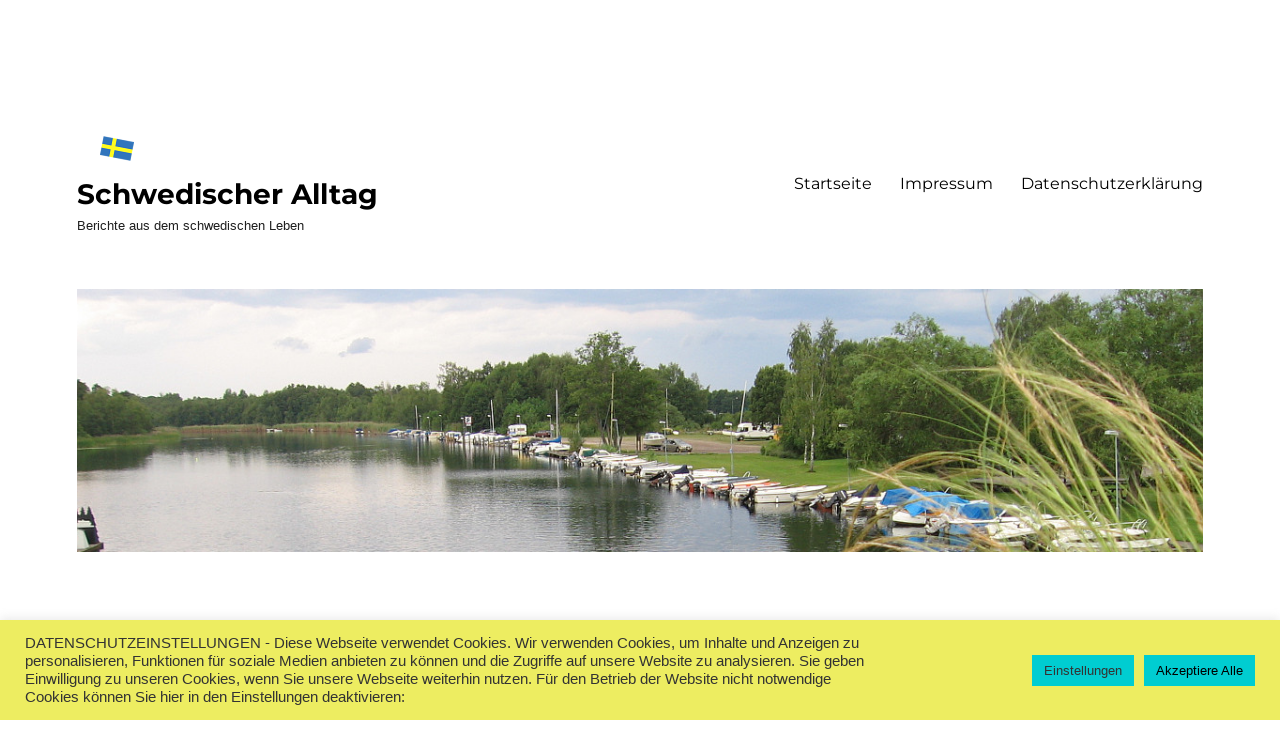

--- FILE ---
content_type: text/html; charset=UTF-8
request_url: https://schweden.pl7.de/verlassene-orte-in-schweden/
body_size: 14711
content:
<!DOCTYPE html>
<html lang="de" class="no-js">
<head>
	<meta charset="UTF-8">
	<meta name="viewport" content="width=device-width, initial-scale=1.0">
	<link rel="profile" href="https://gmpg.org/xfn/11">
		<script>
(function(html){html.className = html.className.replace(/\bno-js\b/,'js')})(document.documentElement);
//# sourceURL=twentysixteen_javascript_detection
</script>
<title>Verlassene Orte in Schweden &#8211; Schwedischer Alltag</title>
<meta name='robots' content='max-image-preview:large' />
<link rel="alternate" type="application/rss+xml" title="Schwedischer Alltag &raquo; Feed" href="https://schweden.pl7.de/feed/" />
<link rel="alternate" type="application/rss+xml" title="Schwedischer Alltag &raquo; Kommentar-Feed" href="https://schweden.pl7.de/comments/feed/" />
<link rel="alternate" title="oEmbed (JSON)" type="application/json+oembed" href="https://schweden.pl7.de/wp-json/oembed/1.0/embed?url=https%3A%2F%2Fschweden.pl7.de%2Fverlassene-orte-in-schweden%2F" />
<link rel="alternate" title="oEmbed (XML)" type="text/xml+oembed" href="https://schweden.pl7.de/wp-json/oembed/1.0/embed?url=https%3A%2F%2Fschweden.pl7.de%2Fverlassene-orte-in-schweden%2F&#038;format=xml" />
<style id='wp-img-auto-sizes-contain-inline-css'>
img:is([sizes=auto i],[sizes^="auto," i]){contain-intrinsic-size:3000px 1500px}
/*# sourceURL=wp-img-auto-sizes-contain-inline-css */
</style>
<style id='wp-emoji-styles-inline-css'>

	img.wp-smiley, img.emoji {
		display: inline !important;
		border: none !important;
		box-shadow: none !important;
		height: 1em !important;
		width: 1em !important;
		margin: 0 0.07em !important;
		vertical-align: -0.1em !important;
		background: none !important;
		padding: 0 !important;
	}
/*# sourceURL=wp-emoji-styles-inline-css */
</style>
<style id='wp-block-library-inline-css'>
:root{--wp-block-synced-color:#7a00df;--wp-block-synced-color--rgb:122,0,223;--wp-bound-block-color:var(--wp-block-synced-color);--wp-editor-canvas-background:#ddd;--wp-admin-theme-color:#007cba;--wp-admin-theme-color--rgb:0,124,186;--wp-admin-theme-color-darker-10:#006ba1;--wp-admin-theme-color-darker-10--rgb:0,107,160.5;--wp-admin-theme-color-darker-20:#005a87;--wp-admin-theme-color-darker-20--rgb:0,90,135;--wp-admin-border-width-focus:2px}@media (min-resolution:192dpi){:root{--wp-admin-border-width-focus:1.5px}}.wp-element-button{cursor:pointer}:root .has-very-light-gray-background-color{background-color:#eee}:root .has-very-dark-gray-background-color{background-color:#313131}:root .has-very-light-gray-color{color:#eee}:root .has-very-dark-gray-color{color:#313131}:root .has-vivid-green-cyan-to-vivid-cyan-blue-gradient-background{background:linear-gradient(135deg,#00d084,#0693e3)}:root .has-purple-crush-gradient-background{background:linear-gradient(135deg,#34e2e4,#4721fb 50%,#ab1dfe)}:root .has-hazy-dawn-gradient-background{background:linear-gradient(135deg,#faaca8,#dad0ec)}:root .has-subdued-olive-gradient-background{background:linear-gradient(135deg,#fafae1,#67a671)}:root .has-atomic-cream-gradient-background{background:linear-gradient(135deg,#fdd79a,#004a59)}:root .has-nightshade-gradient-background{background:linear-gradient(135deg,#330968,#31cdcf)}:root .has-midnight-gradient-background{background:linear-gradient(135deg,#020381,#2874fc)}:root{--wp--preset--font-size--normal:16px;--wp--preset--font-size--huge:42px}.has-regular-font-size{font-size:1em}.has-larger-font-size{font-size:2.625em}.has-normal-font-size{font-size:var(--wp--preset--font-size--normal)}.has-huge-font-size{font-size:var(--wp--preset--font-size--huge)}.has-text-align-center{text-align:center}.has-text-align-left{text-align:left}.has-text-align-right{text-align:right}.has-fit-text{white-space:nowrap!important}#end-resizable-editor-section{display:none}.aligncenter{clear:both}.items-justified-left{justify-content:flex-start}.items-justified-center{justify-content:center}.items-justified-right{justify-content:flex-end}.items-justified-space-between{justify-content:space-between}.screen-reader-text{border:0;clip-path:inset(50%);height:1px;margin:-1px;overflow:hidden;padding:0;position:absolute;width:1px;word-wrap:normal!important}.screen-reader-text:focus{background-color:#ddd;clip-path:none;color:#444;display:block;font-size:1em;height:auto;left:5px;line-height:normal;padding:15px 23px 14px;text-decoration:none;top:5px;width:auto;z-index:100000}html :where(.has-border-color){border-style:solid}html :where([style*=border-top-color]){border-top-style:solid}html :where([style*=border-right-color]){border-right-style:solid}html :where([style*=border-bottom-color]){border-bottom-style:solid}html :where([style*=border-left-color]){border-left-style:solid}html :where([style*=border-width]){border-style:solid}html :where([style*=border-top-width]){border-top-style:solid}html :where([style*=border-right-width]){border-right-style:solid}html :where([style*=border-bottom-width]){border-bottom-style:solid}html :where([style*=border-left-width]){border-left-style:solid}html :where(img[class*=wp-image-]){height:auto;max-width:100%}:where(figure){margin:0 0 1em}html :where(.is-position-sticky){--wp-admin--admin-bar--position-offset:var(--wp-admin--admin-bar--height,0px)}@media screen and (max-width:600px){html :where(.is-position-sticky){--wp-admin--admin-bar--position-offset:0px}}

/*# sourceURL=wp-block-library-inline-css */
</style><style id='global-styles-inline-css'>
:root{--wp--preset--aspect-ratio--square: 1;--wp--preset--aspect-ratio--4-3: 4/3;--wp--preset--aspect-ratio--3-4: 3/4;--wp--preset--aspect-ratio--3-2: 3/2;--wp--preset--aspect-ratio--2-3: 2/3;--wp--preset--aspect-ratio--16-9: 16/9;--wp--preset--aspect-ratio--9-16: 9/16;--wp--preset--color--black: #000000;--wp--preset--color--cyan-bluish-gray: #abb8c3;--wp--preset--color--white: #fff;--wp--preset--color--pale-pink: #f78da7;--wp--preset--color--vivid-red: #cf2e2e;--wp--preset--color--luminous-vivid-orange: #ff6900;--wp--preset--color--luminous-vivid-amber: #fcb900;--wp--preset--color--light-green-cyan: #7bdcb5;--wp--preset--color--vivid-green-cyan: #00d084;--wp--preset--color--pale-cyan-blue: #8ed1fc;--wp--preset--color--vivid-cyan-blue: #0693e3;--wp--preset--color--vivid-purple: #9b51e0;--wp--preset--color--dark-gray: #1a1a1a;--wp--preset--color--medium-gray: #686868;--wp--preset--color--light-gray: #e5e5e5;--wp--preset--color--blue-gray: #4d545c;--wp--preset--color--bright-blue: #007acc;--wp--preset--color--light-blue: #9adffd;--wp--preset--color--dark-brown: #402b30;--wp--preset--color--medium-brown: #774e24;--wp--preset--color--dark-red: #640c1f;--wp--preset--color--bright-red: #ff675f;--wp--preset--color--yellow: #ffef8e;--wp--preset--gradient--vivid-cyan-blue-to-vivid-purple: linear-gradient(135deg,rgb(6,147,227) 0%,rgb(155,81,224) 100%);--wp--preset--gradient--light-green-cyan-to-vivid-green-cyan: linear-gradient(135deg,rgb(122,220,180) 0%,rgb(0,208,130) 100%);--wp--preset--gradient--luminous-vivid-amber-to-luminous-vivid-orange: linear-gradient(135deg,rgb(252,185,0) 0%,rgb(255,105,0) 100%);--wp--preset--gradient--luminous-vivid-orange-to-vivid-red: linear-gradient(135deg,rgb(255,105,0) 0%,rgb(207,46,46) 100%);--wp--preset--gradient--very-light-gray-to-cyan-bluish-gray: linear-gradient(135deg,rgb(238,238,238) 0%,rgb(169,184,195) 100%);--wp--preset--gradient--cool-to-warm-spectrum: linear-gradient(135deg,rgb(74,234,220) 0%,rgb(151,120,209) 20%,rgb(207,42,186) 40%,rgb(238,44,130) 60%,rgb(251,105,98) 80%,rgb(254,248,76) 100%);--wp--preset--gradient--blush-light-purple: linear-gradient(135deg,rgb(255,206,236) 0%,rgb(152,150,240) 100%);--wp--preset--gradient--blush-bordeaux: linear-gradient(135deg,rgb(254,205,165) 0%,rgb(254,45,45) 50%,rgb(107,0,62) 100%);--wp--preset--gradient--luminous-dusk: linear-gradient(135deg,rgb(255,203,112) 0%,rgb(199,81,192) 50%,rgb(65,88,208) 100%);--wp--preset--gradient--pale-ocean: linear-gradient(135deg,rgb(255,245,203) 0%,rgb(182,227,212) 50%,rgb(51,167,181) 100%);--wp--preset--gradient--electric-grass: linear-gradient(135deg,rgb(202,248,128) 0%,rgb(113,206,126) 100%);--wp--preset--gradient--midnight: linear-gradient(135deg,rgb(2,3,129) 0%,rgb(40,116,252) 100%);--wp--preset--font-size--small: 13px;--wp--preset--font-size--medium: 20px;--wp--preset--font-size--large: 36px;--wp--preset--font-size--x-large: 42px;--wp--preset--spacing--20: 0.44rem;--wp--preset--spacing--30: 0.67rem;--wp--preset--spacing--40: 1rem;--wp--preset--spacing--50: 1.5rem;--wp--preset--spacing--60: 2.25rem;--wp--preset--spacing--70: 3.38rem;--wp--preset--spacing--80: 5.06rem;--wp--preset--shadow--natural: 6px 6px 9px rgba(0, 0, 0, 0.2);--wp--preset--shadow--deep: 12px 12px 50px rgba(0, 0, 0, 0.4);--wp--preset--shadow--sharp: 6px 6px 0px rgba(0, 0, 0, 0.2);--wp--preset--shadow--outlined: 6px 6px 0px -3px rgb(255, 255, 255), 6px 6px rgb(0, 0, 0);--wp--preset--shadow--crisp: 6px 6px 0px rgb(0, 0, 0);}:where(.is-layout-flex){gap: 0.5em;}:where(.is-layout-grid){gap: 0.5em;}body .is-layout-flex{display: flex;}.is-layout-flex{flex-wrap: wrap;align-items: center;}.is-layout-flex > :is(*, div){margin: 0;}body .is-layout-grid{display: grid;}.is-layout-grid > :is(*, div){margin: 0;}:where(.wp-block-columns.is-layout-flex){gap: 2em;}:where(.wp-block-columns.is-layout-grid){gap: 2em;}:where(.wp-block-post-template.is-layout-flex){gap: 1.25em;}:where(.wp-block-post-template.is-layout-grid){gap: 1.25em;}.has-black-color{color: var(--wp--preset--color--black) !important;}.has-cyan-bluish-gray-color{color: var(--wp--preset--color--cyan-bluish-gray) !important;}.has-white-color{color: var(--wp--preset--color--white) !important;}.has-pale-pink-color{color: var(--wp--preset--color--pale-pink) !important;}.has-vivid-red-color{color: var(--wp--preset--color--vivid-red) !important;}.has-luminous-vivid-orange-color{color: var(--wp--preset--color--luminous-vivid-orange) !important;}.has-luminous-vivid-amber-color{color: var(--wp--preset--color--luminous-vivid-amber) !important;}.has-light-green-cyan-color{color: var(--wp--preset--color--light-green-cyan) !important;}.has-vivid-green-cyan-color{color: var(--wp--preset--color--vivid-green-cyan) !important;}.has-pale-cyan-blue-color{color: var(--wp--preset--color--pale-cyan-blue) !important;}.has-vivid-cyan-blue-color{color: var(--wp--preset--color--vivid-cyan-blue) !important;}.has-vivid-purple-color{color: var(--wp--preset--color--vivid-purple) !important;}.has-black-background-color{background-color: var(--wp--preset--color--black) !important;}.has-cyan-bluish-gray-background-color{background-color: var(--wp--preset--color--cyan-bluish-gray) !important;}.has-white-background-color{background-color: var(--wp--preset--color--white) !important;}.has-pale-pink-background-color{background-color: var(--wp--preset--color--pale-pink) !important;}.has-vivid-red-background-color{background-color: var(--wp--preset--color--vivid-red) !important;}.has-luminous-vivid-orange-background-color{background-color: var(--wp--preset--color--luminous-vivid-orange) !important;}.has-luminous-vivid-amber-background-color{background-color: var(--wp--preset--color--luminous-vivid-amber) !important;}.has-light-green-cyan-background-color{background-color: var(--wp--preset--color--light-green-cyan) !important;}.has-vivid-green-cyan-background-color{background-color: var(--wp--preset--color--vivid-green-cyan) !important;}.has-pale-cyan-blue-background-color{background-color: var(--wp--preset--color--pale-cyan-blue) !important;}.has-vivid-cyan-blue-background-color{background-color: var(--wp--preset--color--vivid-cyan-blue) !important;}.has-vivid-purple-background-color{background-color: var(--wp--preset--color--vivid-purple) !important;}.has-black-border-color{border-color: var(--wp--preset--color--black) !important;}.has-cyan-bluish-gray-border-color{border-color: var(--wp--preset--color--cyan-bluish-gray) !important;}.has-white-border-color{border-color: var(--wp--preset--color--white) !important;}.has-pale-pink-border-color{border-color: var(--wp--preset--color--pale-pink) !important;}.has-vivid-red-border-color{border-color: var(--wp--preset--color--vivid-red) !important;}.has-luminous-vivid-orange-border-color{border-color: var(--wp--preset--color--luminous-vivid-orange) !important;}.has-luminous-vivid-amber-border-color{border-color: var(--wp--preset--color--luminous-vivid-amber) !important;}.has-light-green-cyan-border-color{border-color: var(--wp--preset--color--light-green-cyan) !important;}.has-vivid-green-cyan-border-color{border-color: var(--wp--preset--color--vivid-green-cyan) !important;}.has-pale-cyan-blue-border-color{border-color: var(--wp--preset--color--pale-cyan-blue) !important;}.has-vivid-cyan-blue-border-color{border-color: var(--wp--preset--color--vivid-cyan-blue) !important;}.has-vivid-purple-border-color{border-color: var(--wp--preset--color--vivid-purple) !important;}.has-vivid-cyan-blue-to-vivid-purple-gradient-background{background: var(--wp--preset--gradient--vivid-cyan-blue-to-vivid-purple) !important;}.has-light-green-cyan-to-vivid-green-cyan-gradient-background{background: var(--wp--preset--gradient--light-green-cyan-to-vivid-green-cyan) !important;}.has-luminous-vivid-amber-to-luminous-vivid-orange-gradient-background{background: var(--wp--preset--gradient--luminous-vivid-amber-to-luminous-vivid-orange) !important;}.has-luminous-vivid-orange-to-vivid-red-gradient-background{background: var(--wp--preset--gradient--luminous-vivid-orange-to-vivid-red) !important;}.has-very-light-gray-to-cyan-bluish-gray-gradient-background{background: var(--wp--preset--gradient--very-light-gray-to-cyan-bluish-gray) !important;}.has-cool-to-warm-spectrum-gradient-background{background: var(--wp--preset--gradient--cool-to-warm-spectrum) !important;}.has-blush-light-purple-gradient-background{background: var(--wp--preset--gradient--blush-light-purple) !important;}.has-blush-bordeaux-gradient-background{background: var(--wp--preset--gradient--blush-bordeaux) !important;}.has-luminous-dusk-gradient-background{background: var(--wp--preset--gradient--luminous-dusk) !important;}.has-pale-ocean-gradient-background{background: var(--wp--preset--gradient--pale-ocean) !important;}.has-electric-grass-gradient-background{background: var(--wp--preset--gradient--electric-grass) !important;}.has-midnight-gradient-background{background: var(--wp--preset--gradient--midnight) !important;}.has-small-font-size{font-size: var(--wp--preset--font-size--small) !important;}.has-medium-font-size{font-size: var(--wp--preset--font-size--medium) !important;}.has-large-font-size{font-size: var(--wp--preset--font-size--large) !important;}.has-x-large-font-size{font-size: var(--wp--preset--font-size--x-large) !important;}
/*# sourceURL=global-styles-inline-css */
</style>

<style id='classic-theme-styles-inline-css'>
/*! This file is auto-generated */
.wp-block-button__link{color:#fff;background-color:#32373c;border-radius:9999px;box-shadow:none;text-decoration:none;padding:calc(.667em + 2px) calc(1.333em + 2px);font-size:1.125em}.wp-block-file__button{background:#32373c;color:#fff;text-decoration:none}
/*# sourceURL=/wp-includes/css/classic-themes.min.css */
</style>
<link rel='stylesheet' id='cookie-law-info-css' href='https://schweden.pl7.de/wp-content/plugins/cookie-law-info/legacy/public/css/cookie-law-info-public.css?ver=3.3.9.1' media='all' />
<link rel='stylesheet' id='cookie-law-info-gdpr-css' href='https://schweden.pl7.de/wp-content/plugins/cookie-law-info/legacy/public/css/cookie-law-info-gdpr.css?ver=3.3.9.1' media='all' />
<link rel='stylesheet' id='parent-style-css' href='https://schweden.pl7.de/wp-content/themes/twentysixteen/style.css?ver=6.9' media='all' />
<link rel='stylesheet' id='child-style-css' href='https://schweden.pl7.de/wp-content/themes/twentysixteen-child/style.css?ver=1.0' media='all' />
<link rel='stylesheet' id='twentysixteen-fonts-css' href='https://schweden.pl7.de/wp-content/themes/twentysixteen/fonts/merriweather-plus-montserrat-plus-inconsolata.css?ver=20230328' media='all' />
<link rel='stylesheet' id='genericons-css' href='https://schweden.pl7.de/wp-content/themes/twentysixteen/genericons/genericons.css?ver=20251101' media='all' />
<link rel='stylesheet' id='twentysixteen-style-css' href='https://schweden.pl7.de/wp-content/themes/twentysixteen-child/style.css?ver=20251202' media='all' />
<style id='twentysixteen-style-inline-css'>

		/* Custom Main Text Color */
		body,
		blockquote cite,
		blockquote small,
		.main-navigation a,
		.menu-toggle,
		.dropdown-toggle,
		.social-navigation a,
		.post-navigation a,
		.pagination a:hover,
		.pagination a:focus,
		.widget-title a,
		.site-branding .site-title a,
		.entry-title a,
		.page-links > .page-links-title,
		.comment-author,
		.comment-reply-title small a:hover,
		.comment-reply-title small a:focus {
			color: #000000;
		}

		blockquote,
		.menu-toggle.toggled-on,
		.menu-toggle.toggled-on:hover,
		.menu-toggle.toggled-on:focus,
		.post-navigation,
		.post-navigation div + div,
		.pagination,
		.widget,
		.page-header,
		.page-links a,
		.comments-title,
		.comment-reply-title {
			border-color: #000000;
		}

		button,
		button[disabled]:hover,
		button[disabled]:focus,
		input[type="button"],
		input[type="button"][disabled]:hover,
		input[type="button"][disabled]:focus,
		input[type="reset"],
		input[type="reset"][disabled]:hover,
		input[type="reset"][disabled]:focus,
		input[type="submit"],
		input[type="submit"][disabled]:hover,
		input[type="submit"][disabled]:focus,
		.menu-toggle.toggled-on,
		.menu-toggle.toggled-on:hover,
		.menu-toggle.toggled-on:focus,
		.pagination:before,
		.pagination:after,
		.pagination .prev,
		.pagination .next,
		.page-links a {
			background-color: #000000;
		}

		/* Border Color */
		fieldset,
		pre,
		abbr,
		acronym,
		table,
		th,
		td,
		input[type="date"],
		input[type="time"],
		input[type="datetime-local"],
		input[type="week"],
		input[type="month"],
		input[type="text"],
		input[type="email"],
		input[type="url"],
		input[type="password"],
		input[type="search"],
		input[type="tel"],
		input[type="number"],
		textarea,
		.main-navigation li,
		.main-navigation .primary-menu,
		.menu-toggle,
		.dropdown-toggle:after,
		.social-navigation a,
		.image-navigation,
		.comment-navigation,
		.tagcloud a,
		.entry-content,
		.entry-summary,
		.page-links a,
		.page-links > span,
		.comment-list article,
		.comment-list .pingback,
		.comment-list .trackback,
		.comment-reply-link,
		.no-comments,
		.widecolumn .mu_register .mu_alert {
			border-color: rgba( 0, 0, 0, 0.2);
		}

		hr,
		code {
			background-color: rgba( 0, 0, 0, 0.2);
		}

		@media screen and (min-width: 56.875em) {
			.main-navigation ul ul,
			.main-navigation ul ul li {
				border-color: rgba( 0, 0, 0, 0.2);
			}

			.main-navigation ul ul:before {
				border-top-color: rgba( 0, 0, 0, 0.2);
				border-bottom-color: rgba( 0, 0, 0, 0.2);
			}
		}
	

		/* Custom Secondary Text Color */

		/**
		 * IE8 and earlier will drop any block with CSS3 selectors.
		 * Do not combine these styles with the next block.
		 */
		body:not(.search-results) .entry-summary {
			color: #202020;
		}

		blockquote,
		.post-password-form label,
		a:hover,
		a:focus,
		a:active,
		.post-navigation .meta-nav,
		.image-navigation,
		.comment-navigation,
		.widget_recent_entries .post-date,
		.widget_rss .rss-date,
		.widget_rss cite,
		.site-description,
		.author-bio,
		.entry-footer,
		.entry-footer a,
		.sticky-post,
		.taxonomy-description,
		.entry-caption,
		.comment-metadata,
		.pingback .edit-link,
		.comment-metadata a,
		.pingback .comment-edit-link,
		.comment-form label,
		.comment-notes,
		.comment-awaiting-moderation,
		.logged-in-as,
		.form-allowed-tags,
		.site-info,
		.site-info a,
		.wp-caption .wp-caption-text,
		.gallery-caption,
		.widecolumn label,
		.widecolumn .mu_register label {
			color: #202020;
		}

		.widget_calendar tbody a:hover,
		.widget_calendar tbody a:focus {
			background-color: #202020;
		}
	
/*# sourceURL=twentysixteen-style-inline-css */
</style>
<link rel='stylesheet' id='twentysixteen-block-style-css' href='https://schweden.pl7.de/wp-content/themes/twentysixteen/css/blocks.css?ver=20240817' media='all' />
<script src="https://schweden.pl7.de/wp-includes/js/jquery/jquery.min.js?ver=3.7.1" id="jquery-core-js"></script>
<script src="https://schweden.pl7.de/wp-includes/js/jquery/jquery-migrate.min.js?ver=3.4.1" id="jquery-migrate-js"></script>
<script id="cookie-law-info-js-extra">
var Cli_Data = {"nn_cookie_ids":[],"cookielist":[],"non_necessary_cookies":[],"ccpaEnabled":"","ccpaRegionBased":"","ccpaBarEnabled":"","strictlyEnabled":["necessary","obligatoire"],"ccpaType":"gdpr","js_blocking":"1","custom_integration":"","triggerDomRefresh":"","secure_cookies":""};
var cli_cookiebar_settings = {"animate_speed_hide":"500","animate_speed_show":"500","background":"#eded61","border":"#b1a6a6c2","border_on":"","button_1_button_colour":"#61a229","button_1_button_hover":"#4e8221","button_1_link_colour":"#fff","button_1_as_button":"1","button_1_new_win":"","button_2_button_colour":"#333","button_2_button_hover":"#292929","button_2_link_colour":"#444","button_2_as_button":"","button_2_hidebar":"","button_3_button_colour":"#dedfe0","button_3_button_hover":"#b2b2b3","button_3_link_colour":"#333333","button_3_as_button":"1","button_3_new_win":"","button_4_button_colour":"#00cdd1","button_4_button_hover":"#00a4a7","button_4_link_colour":"#333333","button_4_as_button":"1","button_7_button_colour":"#00cdd1","button_7_button_hover":"#00a4a7","button_7_link_colour":"#000000","button_7_as_button":"1","button_7_new_win":"","font_family":"inherit","header_fix":"","notify_animate_hide":"1","notify_animate_show":"","notify_div_id":"#cookie-law-info-bar","notify_position_horizontal":"right","notify_position_vertical":"bottom","scroll_close":"","scroll_close_reload":"","accept_close_reload":"","reject_close_reload":"","showagain_tab":"","showagain_background":"#fff","showagain_border":"#000","showagain_div_id":"#cookie-law-info-again","showagain_x_position":"100px","text":"#333333","show_once_yn":"","show_once":"10000","logging_on":"","as_popup":"","popup_overlay":"1","bar_heading_text":"","cookie_bar_as":"banner","popup_showagain_position":"bottom-right","widget_position":"left"};
var log_object = {"ajax_url":"https://schweden.pl7.de/wp-admin/admin-ajax.php"};
//# sourceURL=cookie-law-info-js-extra
</script>
<script src="https://schweden.pl7.de/wp-content/plugins/cookie-law-info/legacy/public/js/cookie-law-info-public.js?ver=3.3.9.1" id="cookie-law-info-js"></script>
<script id="twentysixteen-script-js-extra">
var screenReaderText = {"expand":"Untermen\u00fc \u00f6ffnen","collapse":"Untermen\u00fc schlie\u00dfen"};
//# sourceURL=twentysixteen-script-js-extra
</script>
<script src="https://schweden.pl7.de/wp-content/themes/twentysixteen/js/functions.js?ver=20230629" id="twentysixteen-script-js" defer data-wp-strategy="defer"></script>
<link rel="https://api.w.org/" href="https://schweden.pl7.de/wp-json/" /><link rel="alternate" title="JSON" type="application/json" href="https://schweden.pl7.de/wp-json/wp/v2/pages/334" /><link rel="EditURI" type="application/rsd+xml" title="RSD" href="https://schweden.pl7.de/xmlrpc.php?rsd" />
<meta name="generator" content="WordPress 6.9" />
<link rel="canonical" href="https://schweden.pl7.de/verlassene-orte-in-schweden/" />
<link rel='shortlink' href='https://schweden.pl7.de/?p=334' />
<link rel="shortcut icon" type="image/x-icon" href="/favicon.ico" />
<style id="custom-background-css">
body.custom-background { background-color: #ffffff; }
</style>
	<link rel='stylesheet' id='cookie-law-info-table-css' href='https://schweden.pl7.de/wp-content/plugins/cookie-law-info/legacy/public/css/cookie-law-info-table.css?ver=3.3.9.1' media='all' />
</head>

<body class="wp-singular page-template-default page page-id-334 custom-background wp-custom-logo wp-embed-responsive wp-theme-twentysixteen wp-child-theme-twentysixteen-child">
<div id="page" class="site">
	<div class="site-inner">
		<a class="skip-link screen-reader-text" href="#content">
			Zum Inhalt springen		</a>

		<header id="masthead" class="site-header">
			<div class="site-header-main">
				<div class="site-branding">
					<a href="https://schweden.pl7.de/" class="custom-logo-link" rel="home"><img width="81" height="30" src="https://schweden.pl7.de/wp-content/uploads/2017/01/footer_logo.png" class="custom-logo" alt="Schwedischer Alltag" decoding="async" /></a>						<p class="site-title"><a href="https://schweden.pl7.de/" rel="home" >Schwedischer Alltag</a></p>
												<p class="site-description">Berichte aus dem schwedischen Leben</p>
									</div><!-- .site-branding -->

									<button id="menu-toggle" class="menu-toggle">Menü</button>

					<div id="site-header-menu" class="site-header-menu">
													<nav id="site-navigation" class="main-navigation" aria-label="Primäres Menü">
								<div class="menu-oberes-menue-container"><ul id="menu-oberes-menue" class="primary-menu"><li id="menu-item-168" class="menu-item menu-item-type-post_type menu-item-object-page menu-item-home menu-item-168"><a href="https://schweden.pl7.de/">Startseite</a></li>
<li id="menu-item-163" class="menu-item menu-item-type-post_type menu-item-object-page menu-item-163"><a href="https://schweden.pl7.de/impressum/">Impressum</a></li>
<li id="menu-item-317" class="menu-item menu-item-type-post_type menu-item-object-page menu-item-privacy-policy menu-item-317"><a rel="privacy-policy" href="https://schweden.pl7.de/datenschutzerklaerung/">Datenschutzerklärung</a></li>
</ul></div>							</nav><!-- .main-navigation -->
						
											</div><!-- .site-header-menu -->
							</div><!-- .site-header-main -->

											<div class="header-image">
					<a href="https://schweden.pl7.de/" rel="home" >
						<img src="https://schweden.pl7.de/wordpress/wp-content/uploads/2017/01/header-see4-8-14.jpg" width="1200" height="280" alt="Schwedischer Alltag" sizes="(max-width: 709px) 85vw, (max-width: 909px) 81vw, (max-width: 1362px) 88vw, 1200px" srcset="https://schweden.pl7.de/wp-content/uploads/2017/01/header-see4-8-14.jpg 1200w, https://schweden.pl7.de/wp-content/uploads/2017/01/header-see4-8-14-300x70.jpg 300w, https://schweden.pl7.de/wp-content/uploads/2017/01/header-see4-8-14-768x179.jpg 768w, https://schweden.pl7.de/wp-content/uploads/2017/01/header-see4-8-14-1024x239.jpg 1024w" decoding="async" fetchpriority="high" />					</a>
				</div><!-- .header-image -->
					</header><!-- .site-header -->

		<div id="content" class="site-content">

<div id="primary" class="content-area">
	<main id="main" class="site-main">
		
<article id="post-334" class="post-334 page type-page status-publish hentry">
	<header class="entry-header">
		<h1 class="entry-title">Verlassene Orte in Schweden</h1>	</header><!-- .entry-header -->

	
	<div class="entry-content">
		
<p>12. Februar 2020</p>
<p><script type="text/javascript">// <![CDATA[
google_ad_client = "pub-6065660694021597";
/* 336x280, Erstellt 17.07.09 */
google_ad_slot = "9703722362";
google_ad_width = 336;
google_ad_height = 280;
// ]]&gt;</script><script src="https://pagead2.googlesyndication.com/pagead/show_ads.js" type="text/javascript">
</script></p>
<p>In Schweden existieren durch die Landflucht und den industriellen Umbruch bedingt viele verlassen Orte und Gebäude, die zu einer Entdeckungsreise einladen. Auch in Schweden ist das Betreten solcher Gebäude selbstverständlich verboten. Nachfolgend ein paar Tipps:</p>
<p><img decoding="async" class="alignnone wp-image-337" src="https://schweden.pl7.de/wp-content/uploads/2020/02/Landstrasse-Schweden-2020-300x150.jpg" alt="" width="558" height="279" srcset="https://schweden.pl7.de/wp-content/uploads/2020/02/Landstrasse-Schweden-2020-300x150.jpg 300w, https://schweden.pl7.de/wp-content/uploads/2020/02/Landstrasse-Schweden-2020-768x384.jpg 768w, https://schweden.pl7.de/wp-content/uploads/2020/02/Landstrasse-Schweden-2020.jpg 1024w" sizes="(max-width: 558px) 85vw, 558px" /></p>
<p><a href="https://www.tidensgang.se/">https://www.tidensgang.se/</a></p>
<p><a href="http://www.tilltradeforbjudet.se/">http://www.tilltradeforbjudet.se/</a></p>
<p><a href="http://glomdhistoria.se/">http://glomdhistoria.se/</a></p>
<p><a href="https://byggtjanst.se/acdmy/del-1-overgivna-platser-i-svensk-byggnadshistoria/">https://byggtjanst.se/acdmy/del-1-overgivna-platser-i-svensk-byggnadshistoria/</a></p>
<p><a href="http://www.notisar.se/7-overgivna-hus-i-sverige-ger-en-spoklik-kansla/">http://www.notisar.se/7-overgivna-hus-i-sverige-ger-en-spoklik-kansla/</a></p>
<p><a href="https://www.expressen.se/leva-och-bo/hemma-hos-5/hemnet/mentalsjukhuset-overgavs-se-de-kusliga-bilderna-inifran/">https://www.expressen.se/leva-och-bo/hemma-hos-5/hemnet/mentalsjukhuset-overgavs-se-de-kusliga-bilderna-inifran/</a></p>
<p><a href="http://www.viralking.se/mentalsjukhuset-overgavs-2004-se-de-kusliga-bilderna-inifran">http://www.viralking.se/mentalsjukhuset-overgavs-2004-se-de-kusliga-bilderna-inifran</a></p>
<p><iframe src="//www.youtube.com/embed/vBXMWbO4OB0" width="560" height="315" frameborder="0" allowfullscreen="allowfullscreen"></iframe><br /><em>Das verlassene psychiatrische Krankenhaus in Kramfors mit Meeresblick</em></p>
<p>Mit etwas Geduld findet man die meisten Standorte heraus. Oder man genießt einfach nur die schönen Bilder.</p>
<p> </p>
	</div><!-- .entry-content -->

	
</article><!-- #post-334 -->

	</main><!-- .site-main -->

	
</div><!-- .content-area -->


	<aside id="secondary" class="sidebar widget-area">
		<section id="search-3" class="widget widget_search"><h2 class="widget-title">Suche</h2>
<form role="search" method="get" class="search-form" action="https://schweden.pl7.de/">
	<label>
		<span class="screen-reader-text">
			Suche nach:		</span>
		<input type="search" class="search-field" placeholder="Suchen …" value="" name="s" />
	</label>
	<button type="submit" class="search-submit"><span class="screen-reader-text">
		Suchen	</span></button>
</form>
</section>
		<section id="recent-posts-5" class="widget widget_recent_entries">
		<h2 class="widget-title">Neueste Beiträge</h2><nav aria-label="Neueste Beiträge">
		<ul>
											<li>
					<a href="https://schweden.pl7.de/deutsche-welle-im-interview-mit-der-schwedischen-aussenministerin-ann-linde/">Deutsche Welle im Interview mit der schwedischen Außenministerin Ann Linde</a>
									</li>
											<li>
					<a href="https://schweden.pl7.de/corona-krise-in-schweden-die-alten-trifft-es-am-haertesten/">Corona-Krise in Schweden: Die Alten trifft es am härtesten</a>
									</li>
											<li>
					<a href="https://schweden.pl7.de/gedanken-zum-corona-sommer-in-schweden/">Gedanken zum Corona-Sommer in Schweden</a>
									</li>
											<li>
					<a href="https://schweden.pl7.de/eine-woche-island-mit-dem-gelaendewagen/">Durch Island im Geländewagen</a>
									</li>
											<li>
					<a href="https://schweden.pl7.de/wie-telefoniere-ich-fast-zum-nulltarif-oder-kostenlos-zwischen-deutschland-und-schweden/">Wie telefoniere ich fast zum Nulltarif oder kostenlos zwischen Deutschland und Schweden?</a>
									</li>
											<li>
					<a href="https://schweden.pl7.de/das-legendaere-waehlscheibentelefon-ericsson-dialog/">Das legendäre Wählscheiben-Telefon Ericsson Dialog</a>
									</li>
											<li>
					<a href="https://schweden.pl7.de/schwedens-gemeinden-in-der-haushaltskrise/">Schwedens Gemeinden in der Haushaltskrise</a>
									</li>
											<li>
					<a href="https://schweden.pl7.de/pr-desaster-werbefilm-der-sas-weckt-den-zorn-der-gemueter-oder-ist-selbsterniedrigung-eine-tugend/">PR-Desaster: Werbefilm der SAS weckt den Zorn der Gemüter &#8211; Oder ist Selbsterniedrigung eine Tugend?</a>
									</li>
											<li>
					<a href="https://schweden.pl7.de/verlassene-orte-in-schweden/">Verlassene Orte in Schweden</a>
									</li>
											<li>
					<a href="https://schweden.pl7.de/flohmaerkte-in-schweden/">Flohmärkte in Schweden</a>
									</li>
					</ul>

		</nav></section><section id="pages-4" class="widget widget_pages"><h2 class="widget-title">Seiten</h2><nav aria-label="Seiten">
			<ul>
				<li class="page_item page-item-27"><a href="https://schweden.pl7.de/ablauf-einer-einwanderung/">Ablauf einer Einwanderung und Einbürgerung</a></li>
<li class="page_item page-item-67"><a href="https://schweden.pl7.de/stockholm/">Ausflug nach Stockholm</a></li>
<li class="page_item page-item-34"><a href="https://schweden.pl7.de/autofahren-im-winter/">Autofahren im schwedischen Winter</a></li>
<li class="page_item page-item-78"><a href="https://schweden.pl7.de/benny-andersson-konzert-auf-schloss-gripsholm-in-mariefred/">Benny Andersson Konzert auf Schloss Gripsholm in Mariefred</a></li>
<li class="page_item page-item-40"><a href="https://schweden.pl7.de/bullerbue-und-inga-lindstroem-das-verklaerte-schweden-bild/">Bullerbü und Inga Lindström: Das verklärte Schweden-Bild</a></li>
<li class="page_item page-item-104"><a href="https://schweden.pl7.de/das-rundfunkmuseum-in-motala/">Das Rundfunkmuseum in Motala</a></li>
<li class="page_item page-item-36"><a href="https://schweden.pl7.de/das-schwedische-gesundheitssystem/">Das schwedische Gesundheitssystem &#8211; eine Katastrophe</a></li>
<li class="page_item page-item-105"><a href="https://schweden.pl7.de/das-schwedische-mittsommerfest/">Das schwedische Mittsommerfest</a></li>
<li class="page_item page-item-314"><a href="https://schweden.pl7.de/datenschutzerklaerung/">Datenschutzerklärung</a></li>
<li class="page_item page-item-621"><a href="https://schweden.pl7.de/der-automatische-dorfladen-in-schweden/">Der automatische Dorfladen in Schweden</a></li>
<li class="page_item page-item-38"><a href="https://schweden.pl7.de/der-schwedische-pass/">Der schwedische Pass</a></li>
<li class="page_item page-item-35"><a href="https://schweden.pl7.de/der-schwedische-sozialstaat/">Der schwedische Sozialstaat</a></li>
<li class="page_item page-item-119"><a href="https://schweden.pl7.de/die-glashuette-in-rejmyre/">Die Glashütte in Rejmyre</a></li>
<li class="page_item page-item-75"><a href="https://schweden.pl7.de/die-schwedische-du-reform/">Die schwedische Du-Reform</a></li>
<li class="page_item page-item-76"><a href="https://schweden.pl7.de/erlebnisse-mit-einem-alten-auto-beim-schwedischen-tuev/">Erlebnisse mit einem alten Auto beim schwedischen &#8222;TÜV&#8220;</a></li>
<li class="page_item page-item-93"><a href="https://schweden.pl7.de/fjaell-wanderung-durch-jaemtland/">Fjäll-Wanderung durch Jämtland</a></li>
<li class="page_item page-item-343"><a href="https://schweden.pl7.de/flohmaerkte-in-schweden/">Flohmärkte in Schweden</a></li>
<li class="page_item page-item-120"><a href="https://schweden.pl7.de/gotland/">Gotland</a></li>
<li class="page_item page-item-136"><a href="https://schweden.pl7.de/gotland-tag-der-anreise/">Gotland &#8211; Tag der Anreise</a></li>
<li class="page_item page-item-146"><a href="https://schweden.pl7.de/heizen-mit-erdwaerme/">Heizen mit Erdwärme</a></li>
<li class="page_item page-item-96"><a href="https://schweden.pl7.de/heizen-mit-holz/">Heizen mit Holz in Schweden</a></li>
<li class="page_item page-item-32"><a href="https://schweden.pl7.de/impressum/">Impressum</a></li>
<li class="page_item page-item-108"><a href="https://schweden.pl7.de/julita-museum-fuer-landwirtschaft/">Julita &#8211; Museum für Landwirtschaft</a></li>
<li class="page_item page-item-71"><a href="https://schweden.pl7.de/kvarntorpshoegen-der-stinkende-berg-bei-oerebro/">Kvarntorpshögen, der stinkende Berg bei Örebro</a></li>
<li class="page_item page-item-68"><a href="https://schweden.pl7.de/landwirtschaftsmuseum-ljusfallshammar/">Landwirtschaftsmuseum Ljusfallshammar</a></li>
<li class="page_item page-item-113"><a href="https://schweden.pl7.de/markttag-in-rejmyre/">Markttag in Rejmyre</a></li>
<li class="page_item page-item-649"><a href="https://schweden.pl7.de/mit-dem-elektrofahrrad-in-schweden-erfahrungsbericht/">Mit dem Elektrofahrrad in Schweden &#8211; Erfahrungsbericht</a></li>
<li class="page_item page-item-142"><a href="https://schweden.pl7.de/museumsbauernhof-petes/">Museumsbauernhof Petes im Süden Gotlands</a></li>
<li class="page_item page-item-109"><a href="https://schweden.pl7.de/museumseisenbahn-in-mariefred/">Museumseisenbahn in Mariefred</a></li>
<li class="page_item page-item-80"><a href="https://schweden.pl7.de/oeland-teil-1/">Öland &#8211; Teil 1</a></li>
<li class="page_item page-item-81"><a href="https://schweden.pl7.de/oeland-teil-2/">Öland &#8211; Teil 2</a></li>
<li class="page_item page-item-82"><a href="https://schweden.pl7.de/oeland-teil-3/">Öland &#8211; Teil 3</a></li>
<li class="page_item page-item-83"><a href="https://schweden.pl7.de/oeland-teil-4/">Öland &#8211; Teil 4</a></li>
<li class="page_item page-item-84"><a href="https://schweden.pl7.de/oeland-teil-5/">Öland &#8211; Teil 5</a></li>
<li class="page_item page-item-358"><a href="https://schweden.pl7.de/pr-desaster-werbefilm-der-sas-weckt-den-zorn-der-gemueter-oder-ist-selbsterniedrigung-eine-tugend/">PR-Desaster: Werbefilm der SAS weckt den Zorn der Gemüter &#8211; Oder ist Selbsterniedrigung eine Tugend?</a></li>
<li class="page_item page-item-85"><a href="https://schweden.pl7.de/abstecher-nach-norwegen/">Reise durch  Norwegen</a></li>
<li class="page_item page-item-86"><a href="https://schweden.pl7.de/reise-durch-norwegen-1-tag/">Reise durch Norwegen &#8211; 1. Tag</a></li>
<li class="page_item page-item-87"><a href="https://schweden.pl7.de/reise-durch-norwegen-2-tag/">Reise durch Norwegen &#8211; 2. Tag</a></li>
<li class="page_item page-item-88"><a href="https://schweden.pl7.de/reise-durch-norwegen-3-tag/">Reise durch Norwegen &#8211; 3. Tag</a></li>
<li class="page_item page-item-89"><a href="https://schweden.pl7.de/reise-durch-norwegen-4-tag/">Reise durch Norwegen &#8211; 4. Tag</a></li>
<li class="page_item page-item-90"><a href="https://schweden.pl7.de/reise-durch-norwegen-5-tag/">Reise durch Norwegen &#8211; 5. Tag</a></li>
<li class="page_item page-item-91"><a href="https://schweden.pl7.de/reise-durch-norwegen-6-tag/">Reise durch Norwegen &#8211; 6. Tag</a></li>
<li class="page_item page-item-92"><a href="https://schweden.pl7.de/reise-durch-norwegen-7-tag/">Reise durch Norwegen &#8211; 7. Tag</a></li>
<li class="page_item page-item-42"><a href="https://schweden.pl7.de/schweden-im-extremen-winter-20092010/">Schwedens extremer Winter 2009/2010</a></li>
<li class="page_item page-item-79"><a href="https://schweden.pl7.de/schwedisch-lernen/">Schwedisch lernen</a></li>
<li class="page_item page-item-72"><a href="https://schweden.pl7.de/schwedische-eigenarten-umgangsformen-und-verhaltensweisen/">Schwedische Eigenarten, Umgangsformen und Verhaltensweisen</a></li>
<li class="page_item page-item-112"><a href="https://schweden.pl7.de/schwedische-toiletten/">Schwedische Toiletten</a></li>
<li class="page_item page-item-30"><a href="https://schweden.pl7.de/">Startseite</a></li>
<li class="page_item page-item-41"><a href="https://schweden.pl7.de/unsere-katze-im-tiefschnee/">Unsere Katze im schwedischen Tiefschnee</a></li>
<li class="page_item page-item-77"><a href="https://schweden.pl7.de/unsere-katzen-beim-tierarzt-in-schweden/">Unsere Katzen beim Tierarzt in Schweden</a></li>
<li class="page_item page-item-37"><a href="https://schweden.pl7.de/unsere-online-einbuergerung-mit-tuecken/">Unsere Online-Einbürgerung mit Tücken</a></li>
<li class="page_item page-item-334 current_page_item"><a href="https://schweden.pl7.de/verlassene-orte-in-schweden/" aria-current="page">Verlassene Orte in Schweden</a></li>
<li class="page_item page-item-94"><a href="https://schweden.pl7.de/visingsoe-die-groesste-insel-des-vaettern/">Visingsö, die größte Insel des Vättern</a></li>
<li class="page_item page-item-143"><a href="https://schweden.pl7.de/wandern-im-fulufjaell/">Wandern im Fulufjäll</a></li>
<li class="page_item page-item-107"><a href="https://schweden.pl7.de/nordlichter/">Wann und wo sehe ich Nordlichter?</a></li>
<li class="page_item page-item-66"><a href="https://schweden.pl7.de/weltkulturerbe-maschinensender-grimeton/">Weltkulturerbe Maschinensender Grimeton</a></li>
<li class="page_item page-item-97"><a href="https://schweden.pl7.de/wie-wird-das-wetter-in-schweden/">Wie wird das Wetter in Schweden?</a></li>
			</ul>

			</nav></section><section id="text-3" class="widget widget_text">			<div class="textwidget"><script type="text/javascript"><!--
google_ad_client = "ca-pub-6065660694021597";
/* Wide Skyscraper Rechts */
google_ad_slot = "1663090670";
google_ad_width = 160;
google_ad_height = 600;
//-->
</script>
<script type="text/javascript"
src="https://pagead2.googlesyndication.com/pagead/show_ads.js">
</script>
<p>
<script type="text/javascript"><!--
google_ad_client = "ca-pub-6065660694021597";
/* Wide Skyscraper Rechts */
google_ad_slot = "1663090670";
google_ad_width = 160;
google_ad_height = 600;
//-->
</script>
<script type="text/javascript"
src="https://pagead2.googlesyndication.com/pagead/show_ads.js">
</script>
<p>
<script type="text/javascript"><!--
google_ad_client = "ca-pub-6065660694021597";
/* Wide Skyscraper Rechts */
google_ad_slot = "1663090670";
google_ad_width = 160;
google_ad_height = 600;
//-->
</script>
<script type="text/javascript"
src="https://pagead2.googlesyndication.com/pagead/show_ads.js">
</script>
<p>
<script type="text/javascript"><!--
google_ad_client = "ca-pub-6065660694021597";
/* Wide Skyscraper Rechts */
google_ad_slot = "1663090670";
google_ad_width = 160;
google_ad_height = 600;
//-->
</script>
<script type="text/javascript"
src="https://pagead2.googlesyndication.com/pagead/show_ads.js">
</script>
<p>
<script type="text/javascript"><!--
google_ad_client = "ca-pub-6065660694021597";
/* Wide Skyscraper Rechts */
google_ad_slot = "1663090670";
google_ad_width = 160;
google_ad_height = 600;
//-->
</script>
<script type="text/javascript"
src="https://pagead2.googlesyndication.com/pagead/show_ads.js">
</script></div>
		</section>	</aside><!-- .sidebar .widget-area -->

		</div><!-- .site-content -->

		<footer id="colophon" class="site-footer" role="contentinfo">
							<nav class="main-navigation" role="navigation" aria-label="Primäres Footer-Menü">
					<div class="menu-oberes-menue-container"><ul id="menu-oberes-menue-1" class="primary-menu"><li class="menu-item menu-item-type-post_type menu-item-object-page menu-item-home menu-item-168"><a href="https://schweden.pl7.de/">Startseite</a></li>
<li class="menu-item menu-item-type-post_type menu-item-object-page menu-item-163"><a href="https://schweden.pl7.de/impressum/">Impressum</a></li>
<li class="menu-item menu-item-type-post_type menu-item-object-page menu-item-privacy-policy menu-item-317"><a rel="privacy-policy" href="https://schweden.pl7.de/datenschutzerklaerung/">Datenschutzerklärung</a></li>
</ul></div>				</nav><!-- .main-navigation -->
			
			
			<div class="site-info">
			  <span class="site-title">&copy; 2012-2026 &nbsp;Volker Lange-Janson</span>
			</div><!-- .site-info -->
		</footer><!-- .site-footer -->
	</div><!-- .site-inner -->
</div><!-- .site -->

<script type="speculationrules">
{"prefetch":[{"source":"document","where":{"and":[{"href_matches":"/*"},{"not":{"href_matches":["/wp-*.php","/wp-admin/*","/wp-content/uploads/*","/wp-content/*","/wp-content/plugins/*","/wp-content/themes/twentysixteen-child/*","/wp-content/themes/twentysixteen/*","/*\\?(.+)"]}},{"not":{"selector_matches":"a[rel~=\"nofollow\"]"}},{"not":{"selector_matches":".no-prefetch, .no-prefetch a"}}]},"eagerness":"conservative"}]}
</script>
<!--googleoff: all--><div id="cookie-law-info-bar" data-nosnippet="true"><span><div class="cli-bar-container cli-style-v2"><div class="cli-bar-message">DATENSCHUTZ­EINSTELLUNGEN - Diese Webseite verwendet Cookies. Wir verwenden Cookies, um Inhalte und Anzeigen zu personalisieren, Funktionen für soziale Medien anbieten zu können und die Zugriffe auf unsere Website zu analysieren. Sie geben Einwilligung zu unseren Cookies, wenn Sie unsere Webseite weiterhin nutzen. Für den Betrieb der Website nicht notwendige Cookies können Sie hier in den Einstellungen deaktivieren:</div><div class="cli-bar-btn_container"><a role='button' class="medium cli-plugin-button cli-plugin-main-button cli_settings_button" style="margin:0px 5px 0px 0px">Einstellungen</a><a id="wt-cli-accept-all-btn" role='button' data-cli_action="accept_all" class="wt-cli-element medium cli-plugin-button wt-cli-accept-all-btn cookie_action_close_header cli_action_button">Akzeptiere Alle</a></div></div></span></div><div id="cookie-law-info-again" data-nosnippet="true"><span id="cookie_hdr_showagain">Manage consent</span></div><div class="cli-modal" data-nosnippet="true" id="cliSettingsPopup" tabindex="-1" role="dialog" aria-labelledby="cliSettingsPopup" aria-hidden="true">
  <div class="cli-modal-dialog" role="document">
	<div class="cli-modal-content cli-bar-popup">
		  <button type="button" class="cli-modal-close" id="cliModalClose">
			<svg class="" viewBox="0 0 24 24"><path d="M19 6.41l-1.41-1.41-5.59 5.59-5.59-5.59-1.41 1.41 5.59 5.59-5.59 5.59 1.41 1.41 5.59-5.59 5.59 5.59 1.41-1.41-5.59-5.59z"></path><path d="M0 0h24v24h-24z" fill="none"></path></svg>
			<span class="wt-cli-sr-only">Schließen</span>
		  </button>
		  <div class="cli-modal-body">
			<div class="cli-container-fluid cli-tab-container">
	<div class="cli-row">
		<div class="cli-col-12 cli-align-items-stretch cli-px-0">
			<div class="cli-privacy-overview">
				<h4>Privacy Overview</h4>				<div class="cli-privacy-content">
					<div class="cli-privacy-content-text">This website uses cookies to improve your experience while you navigate through the website. Out of these, the cookies that are categorized as necessary are stored on your browser as they are essential for the working of basic functionalities of the website. We also use third-party cookies that help us analyze and understand how you use this website. These cookies will be stored in your browser only with your consent. You also have the option to opt-out of these cookies. But opting out of some of these cookies may affect your browsing experience.</div>
				</div>
				<a class="cli-privacy-readmore" aria-label="Mehr anzeigen" role="button" data-readmore-text="Mehr anzeigen" data-readless-text="Weniger anzeigen"></a>			</div>
		</div>
		<div class="cli-col-12 cli-align-items-stretch cli-px-0 cli-tab-section-container">
												<div class="cli-tab-section">
						<div class="cli-tab-header">
							<a role="button" tabindex="0" class="cli-nav-link cli-settings-mobile" data-target="necessary" data-toggle="cli-toggle-tab">
								Necessary							</a>
															<div class="wt-cli-necessary-checkbox">
									<input type="checkbox" class="cli-user-preference-checkbox"  id="wt-cli-checkbox-necessary" data-id="checkbox-necessary" checked="checked"  />
									<label class="form-check-label" for="wt-cli-checkbox-necessary">Necessary</label>
								</div>
								<span class="cli-necessary-caption">immer aktiv</span>
													</div>
						<div class="cli-tab-content">
							<div class="cli-tab-pane cli-fade" data-id="necessary">
								<div class="wt-cli-cookie-description">
									Necessary cookies are absolutely essential for the website to function properly. These cookies ensure basic functionalities and security features of the website, anonymously.
<table class="cookielawinfo-row-cat-table cookielawinfo-winter"><thead><tr><th class="cookielawinfo-column-1">Cookie</th><th class="cookielawinfo-column-3">Dauer</th><th class="cookielawinfo-column-4">Beschreibung</th></tr></thead><tbody><tr class="cookielawinfo-row"><td class="cookielawinfo-column-1">cookielawinfo-checkbox-analytics</td><td class="cookielawinfo-column-3">11 months</td><td class="cookielawinfo-column-4">This cookie is set by GDPR Cookie Consent plugin. The cookie is used to store the user consent for the cookies in the category "Analytics".</td></tr><tr class="cookielawinfo-row"><td class="cookielawinfo-column-1">cookielawinfo-checkbox-functional</td><td class="cookielawinfo-column-3">11 months</td><td class="cookielawinfo-column-4">The cookie is set by GDPR cookie consent to record the user consent for the cookies in the category "Functional".</td></tr><tr class="cookielawinfo-row"><td class="cookielawinfo-column-1">cookielawinfo-checkbox-necessary</td><td class="cookielawinfo-column-3">11 months</td><td class="cookielawinfo-column-4">This cookie is set by GDPR Cookie Consent plugin. The cookies is used to store the user consent for the cookies in the category "Necessary".</td></tr><tr class="cookielawinfo-row"><td class="cookielawinfo-column-1">cookielawinfo-checkbox-others</td><td class="cookielawinfo-column-3">11 months</td><td class="cookielawinfo-column-4">This cookie is set by GDPR Cookie Consent plugin. The cookie is used to store the user consent for the cookies in the category "Other.</td></tr><tr class="cookielawinfo-row"><td class="cookielawinfo-column-1">cookielawinfo-checkbox-performance</td><td class="cookielawinfo-column-3">11 months</td><td class="cookielawinfo-column-4">This cookie is set by GDPR Cookie Consent plugin. The cookie is used to store the user consent for the cookies in the category "Performance".</td></tr><tr class="cookielawinfo-row"><td class="cookielawinfo-column-1">viewed_cookie_policy</td><td class="cookielawinfo-column-3">11 months</td><td class="cookielawinfo-column-4">The cookie is set by the GDPR Cookie Consent plugin and is used to store whether or not user has consented to the use of cookies. It does not store any personal data.</td></tr></tbody></table>								</div>
							</div>
						</div>
					</div>
																	<div class="cli-tab-section">
						<div class="cli-tab-header">
							<a role="button" tabindex="0" class="cli-nav-link cli-settings-mobile" data-target="functional" data-toggle="cli-toggle-tab">
								Functional							</a>
															<div class="cli-switch">
									<input type="checkbox" id="wt-cli-checkbox-functional" class="cli-user-preference-checkbox"  data-id="checkbox-functional" />
									<label for="wt-cli-checkbox-functional" class="cli-slider" data-cli-enable="Aktiviert" data-cli-disable="Deaktiviert"><span class="wt-cli-sr-only">Functional</span></label>
								</div>
													</div>
						<div class="cli-tab-content">
							<div class="cli-tab-pane cli-fade" data-id="functional">
								<div class="wt-cli-cookie-description">
									Functional cookies help to perform certain functionalities like sharing the content of the website on social media platforms, collect feedbacks, and other third-party features.
								</div>
							</div>
						</div>
					</div>
																	<div class="cli-tab-section">
						<div class="cli-tab-header">
							<a role="button" tabindex="0" class="cli-nav-link cli-settings-mobile" data-target="performance" data-toggle="cli-toggle-tab">
								Performance							</a>
															<div class="cli-switch">
									<input type="checkbox" id="wt-cli-checkbox-performance" class="cli-user-preference-checkbox"  data-id="checkbox-performance" />
									<label for="wt-cli-checkbox-performance" class="cli-slider" data-cli-enable="Aktiviert" data-cli-disable="Deaktiviert"><span class="wt-cli-sr-only">Performance</span></label>
								</div>
													</div>
						<div class="cli-tab-content">
							<div class="cli-tab-pane cli-fade" data-id="performance">
								<div class="wt-cli-cookie-description">
									Performance cookies are used to understand and analyze the key performance indexes of the website which helps in delivering a better user experience for the visitors.
								</div>
							</div>
						</div>
					</div>
																	<div class="cli-tab-section">
						<div class="cli-tab-header">
							<a role="button" tabindex="0" class="cli-nav-link cli-settings-mobile" data-target="analytics" data-toggle="cli-toggle-tab">
								Analytics							</a>
															<div class="cli-switch">
									<input type="checkbox" id="wt-cli-checkbox-analytics" class="cli-user-preference-checkbox"  data-id="checkbox-analytics" />
									<label for="wt-cli-checkbox-analytics" class="cli-slider" data-cli-enable="Aktiviert" data-cli-disable="Deaktiviert"><span class="wt-cli-sr-only">Analytics</span></label>
								</div>
													</div>
						<div class="cli-tab-content">
							<div class="cli-tab-pane cli-fade" data-id="analytics">
								<div class="wt-cli-cookie-description">
									Analytical cookies are used to understand how visitors interact with the website. These cookies help provide information on metrics the number of visitors, bounce rate, traffic source, etc.
								</div>
							</div>
						</div>
					</div>
																	<div class="cli-tab-section">
						<div class="cli-tab-header">
							<a role="button" tabindex="0" class="cli-nav-link cli-settings-mobile" data-target="advertisement" data-toggle="cli-toggle-tab">
								Advertisement							</a>
															<div class="cli-switch">
									<input type="checkbox" id="wt-cli-checkbox-advertisement" class="cli-user-preference-checkbox"  data-id="checkbox-advertisement" />
									<label for="wt-cli-checkbox-advertisement" class="cli-slider" data-cli-enable="Aktiviert" data-cli-disable="Deaktiviert"><span class="wt-cli-sr-only">Advertisement</span></label>
								</div>
													</div>
						<div class="cli-tab-content">
							<div class="cli-tab-pane cli-fade" data-id="advertisement">
								<div class="wt-cli-cookie-description">
									Advertisement cookies are used to provide visitors with relevant ads and marketing campaigns. These cookies track visitors across websites and collect information to provide customized ads.
								</div>
							</div>
						</div>
					</div>
																	<div class="cli-tab-section">
						<div class="cli-tab-header">
							<a role="button" tabindex="0" class="cli-nav-link cli-settings-mobile" data-target="others" data-toggle="cli-toggle-tab">
								Others							</a>
															<div class="cli-switch">
									<input type="checkbox" id="wt-cli-checkbox-others" class="cli-user-preference-checkbox"  data-id="checkbox-others" />
									<label for="wt-cli-checkbox-others" class="cli-slider" data-cli-enable="Aktiviert" data-cli-disable="Deaktiviert"><span class="wt-cli-sr-only">Others</span></label>
								</div>
													</div>
						<div class="cli-tab-content">
							<div class="cli-tab-pane cli-fade" data-id="others">
								<div class="wt-cli-cookie-description">
									Other uncategorized cookies are those that are being analyzed and have not been classified into a category as yet.
								</div>
							</div>
						</div>
					</div>
										</div>
	</div>
</div>
		  </div>
		  <div class="cli-modal-footer">
			<div class="wt-cli-element cli-container-fluid cli-tab-container">
				<div class="cli-row">
					<div class="cli-col-12 cli-align-items-stretch cli-px-0">
						<div class="cli-tab-footer wt-cli-privacy-overview-actions">
						
															<a id="wt-cli-privacy-save-btn" role="button" tabindex="0" data-cli-action="accept" class="wt-cli-privacy-btn cli_setting_save_button wt-cli-privacy-accept-btn cli-btn">SPEICHERN &amp; AKZEPTIEREN</a>
													</div>
						
					</div>
				</div>
			</div>
		</div>
	</div>
  </div>
</div>
<div class="cli-modal-backdrop cli-fade cli-settings-overlay"></div>
<div class="cli-modal-backdrop cli-fade cli-popupbar-overlay"></div>
<!--googleon: all--><script id="wp-emoji-settings" type="application/json">
{"baseUrl":"https://s.w.org/images/core/emoji/17.0.2/72x72/","ext":".png","svgUrl":"https://s.w.org/images/core/emoji/17.0.2/svg/","svgExt":".svg","source":{"concatemoji":"https://schweden.pl7.de/wp-includes/js/wp-emoji-release.min.js?ver=6.9"}}
</script>
<script type="module">
/*! This file is auto-generated */
const a=JSON.parse(document.getElementById("wp-emoji-settings").textContent),o=(window._wpemojiSettings=a,"wpEmojiSettingsSupports"),s=["flag","emoji"];function i(e){try{var t={supportTests:e,timestamp:(new Date).valueOf()};sessionStorage.setItem(o,JSON.stringify(t))}catch(e){}}function c(e,t,n){e.clearRect(0,0,e.canvas.width,e.canvas.height),e.fillText(t,0,0);t=new Uint32Array(e.getImageData(0,0,e.canvas.width,e.canvas.height).data);e.clearRect(0,0,e.canvas.width,e.canvas.height),e.fillText(n,0,0);const a=new Uint32Array(e.getImageData(0,0,e.canvas.width,e.canvas.height).data);return t.every((e,t)=>e===a[t])}function p(e,t){e.clearRect(0,0,e.canvas.width,e.canvas.height),e.fillText(t,0,0);var n=e.getImageData(16,16,1,1);for(let e=0;e<n.data.length;e++)if(0!==n.data[e])return!1;return!0}function u(e,t,n,a){switch(t){case"flag":return n(e,"\ud83c\udff3\ufe0f\u200d\u26a7\ufe0f","\ud83c\udff3\ufe0f\u200b\u26a7\ufe0f")?!1:!n(e,"\ud83c\udde8\ud83c\uddf6","\ud83c\udde8\u200b\ud83c\uddf6")&&!n(e,"\ud83c\udff4\udb40\udc67\udb40\udc62\udb40\udc65\udb40\udc6e\udb40\udc67\udb40\udc7f","\ud83c\udff4\u200b\udb40\udc67\u200b\udb40\udc62\u200b\udb40\udc65\u200b\udb40\udc6e\u200b\udb40\udc67\u200b\udb40\udc7f");case"emoji":return!a(e,"\ud83e\u1fac8")}return!1}function f(e,t,n,a){let r;const o=(r="undefined"!=typeof WorkerGlobalScope&&self instanceof WorkerGlobalScope?new OffscreenCanvas(300,150):document.createElement("canvas")).getContext("2d",{willReadFrequently:!0}),s=(o.textBaseline="top",o.font="600 32px Arial",{});return e.forEach(e=>{s[e]=t(o,e,n,a)}),s}function r(e){var t=document.createElement("script");t.src=e,t.defer=!0,document.head.appendChild(t)}a.supports={everything:!0,everythingExceptFlag:!0},new Promise(t=>{let n=function(){try{var e=JSON.parse(sessionStorage.getItem(o));if("object"==typeof e&&"number"==typeof e.timestamp&&(new Date).valueOf()<e.timestamp+604800&&"object"==typeof e.supportTests)return e.supportTests}catch(e){}return null}();if(!n){if("undefined"!=typeof Worker&&"undefined"!=typeof OffscreenCanvas&&"undefined"!=typeof URL&&URL.createObjectURL&&"undefined"!=typeof Blob)try{var e="postMessage("+f.toString()+"("+[JSON.stringify(s),u.toString(),c.toString(),p.toString()].join(",")+"));",a=new Blob([e],{type:"text/javascript"});const r=new Worker(URL.createObjectURL(a),{name:"wpTestEmojiSupports"});return void(r.onmessage=e=>{i(n=e.data),r.terminate(),t(n)})}catch(e){}i(n=f(s,u,c,p))}t(n)}).then(e=>{for(const n in e)a.supports[n]=e[n],a.supports.everything=a.supports.everything&&a.supports[n],"flag"!==n&&(a.supports.everythingExceptFlag=a.supports.everythingExceptFlag&&a.supports[n]);var t;a.supports.everythingExceptFlag=a.supports.everythingExceptFlag&&!a.supports.flag,a.supports.everything||((t=a.source||{}).concatemoji?r(t.concatemoji):t.wpemoji&&t.twemoji&&(r(t.twemoji),r(t.wpemoji)))});
//# sourceURL=https://schweden.pl7.de/wp-includes/js/wp-emoji-loader.min.js
</script>

<!-- Piwik -->
<script type="text/javascript">
  var _paq = _paq || [];
  _paq.push(['trackPageView']);
  _paq.push(['enableLinkTracking']);
  (function() {
    var u="//statistik.pl7.de/";
    _paq.push(['setTrackerUrl', u+'piwik.php']);
    _paq.push(['setSiteId', '20']);
    var d=document, g=d.createElement('script'), s=d.getElementsByTagName('script')[0];
    g.type='text/javascript'; g.async=true; g.defer=true; g.src=u+'piwik.js'; s.parentNode.insertBefore(g,s);
  })();
</script>
<noscript><p><img src="//statistik.pl7.de/piwik.php?idsite=37" style="border:0;" alt="" /></p></noscript>
<!-- End Piwik Code -->

</body>
</html>


--- FILE ---
content_type: text/html; charset=utf-8
request_url: https://www.google.com/recaptcha/api2/aframe
body_size: 268
content:
<!DOCTYPE HTML><html><head><meta http-equiv="content-type" content="text/html; charset=UTF-8"></head><body><script nonce="RS4zZLPrprab4lqQBZl38A">/** Anti-fraud and anti-abuse applications only. See google.com/recaptcha */ try{var clients={'sodar':'https://pagead2.googlesyndication.com/pagead/sodar?'};window.addEventListener("message",function(a){try{if(a.source===window.parent){var b=JSON.parse(a.data);var c=clients[b['id']];if(c){var d=document.createElement('img');d.src=c+b['params']+'&rc='+(localStorage.getItem("rc::a")?sessionStorage.getItem("rc::b"):"");window.document.body.appendChild(d);sessionStorage.setItem("rc::e",parseInt(sessionStorage.getItem("rc::e")||0)+1);localStorage.setItem("rc::h",'1769358241759');}}}catch(b){}});window.parent.postMessage("_grecaptcha_ready", "*");}catch(b){}</script></body></html>

--- FILE ---
content_type: text/css
request_url: https://schweden.pl7.de/wp-content/themes/twentysixteen-child/style.css?ver=1.0
body_size: 386
content:
/*
Theme Name:  Twenty Sixteen Child
Description: Anpassungen des Layouts schweden.pl7.de
Version:     1.0
Author:      Junghard Bippes
Author URI:  http://www.bippes.com
Template:    twentysixteen
Text Domain: twentysixteen-child
*/

body {
  font-family: Arial,Helvetica,sans serif;
}
.site-title {
  font-size: 28px;
}

entry-content h1, .entry-summary h1, .comment-content h1 {
    
  font-size: 24px;
  line-height: 1.27273;
}  

.entry-title {
  font-size: 1.75rem;
}

.widget {
    font-size: 14px;
    line-height: 1.61538;
}

span.tags-links {
  display: none !important;
}

.site-footer .site-title:after {
  content: " ";
}



--- FILE ---
content_type: text/css
request_url: https://schweden.pl7.de/wp-content/themes/twentysixteen-child/style.css?ver=20251202
body_size: 386
content:
/*
Theme Name:  Twenty Sixteen Child
Description: Anpassungen des Layouts schweden.pl7.de
Version:     1.0
Author:      Junghard Bippes
Author URI:  http://www.bippes.com
Template:    twentysixteen
Text Domain: twentysixteen-child
*/

body {
  font-family: Arial,Helvetica,sans serif;
}
.site-title {
  font-size: 28px;
}

entry-content h1, .entry-summary h1, .comment-content h1 {
    
  font-size: 24px;
  line-height: 1.27273;
}  

.entry-title {
  font-size: 1.75rem;
}

.widget {
    font-size: 14px;
    line-height: 1.61538;
}

span.tags-links {
  display: none !important;
}

.site-footer .site-title:after {
  content: " ";
}

